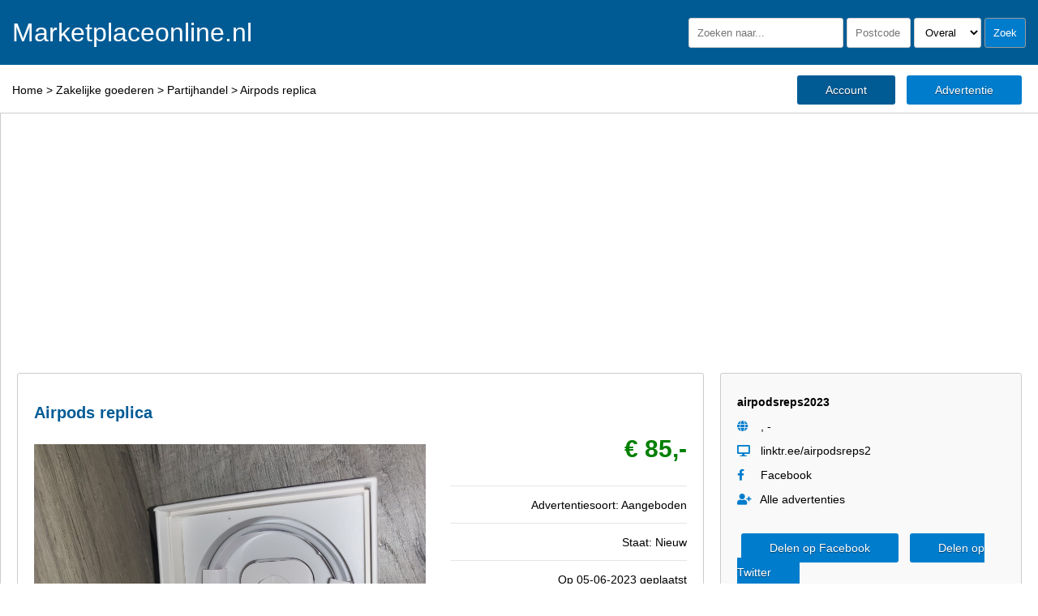

--- FILE ---
content_type: text/html; charset=utf-8
request_url: https://www.marketplaceonline.nl/zakelijke-goederen/partijhandel/g/airpods-replica-28924
body_size: 7594
content:
<!DOCTYPE html>
<html lang="nl">
<head>

<script data-ad-client="ca-pub-6105708517285833" async src="https://pagead2.googlesyndication.com/pagead/js/adsbygoogle.js" type="b904b52cbd2d078fcd314aaa-text/javascript"></script>

<title>Airpods replica - marketplaceonline.nl</title> <meta name="description" content="airpods replica's 
1:1 
Noice canceling
Seri 
Pause/play
Al works 
">
<meta name="keywords" content="">
<meta name="robots" content="index, follow">
<meta http-equiv="Content-Type" content="text/html; charset=utf-8"/>
<link rel="icon" href="/favicon.ico" type="image/x-icon">
<meta name="viewport" content="width=device-width, initial-scale=1">
<link rel="canonical" href="https://www.marketplaceonline.nl/zakelijke-goederen/partijhandel/g/airpods-replica-28924"/>

<meta property="og:title" content="Airpods replica"/>
<meta property="og:image" content="https://www.marketplaceonline.nl/images/28924/28924_20230602-224242_2.jpg"/>
<meta property="og:description" content="airpods replica's 1:1 Noice canceling Seri Pause/play Al works"/>
<meta property="og:url" content="https://www.marketplaceonline.nl/zakelijke-goederen/partijhandel/g/airpods-replica-28924"/>
<meta property="og:site_name" content="Marketplaceonline.nl"/>
<meta property="og:type" content="website"/>

<link rel="schema.DC" href="https://purl.org/dc/elements/1.1/" />
<meta name="DC.title" content="Airpods replica"/>
<meta name="DC.description" content="airpods replica's 1:1 Noice canceling Seri Pause/play Al works"/>
<meta name="DC.date" content="2026-01-23"/>
<meta name="DC.format" content="text/html"/>
<meta name="DC.creator" content="Marketplaceonline.nl"/>
<meta name="DC.language" content="nl"/>
<meta name="DC.publisher" content="Marketplaceonline.nl"/>

<link rel="apple-touch-icon" type="image/x-icon" href="/favicon.ico"><!-- iPhone -->
<link rel="apple-touch-icon" type="image/x-icon" sizes="72x72" href="/favicon.ico"><!-- iPad -->
<link rel="apple-touch-icon" type="image/x-icon" sizes="114x114" href="/favicon.ico"><!-- iPhone4 -->

<style>html,body{background:#fff;font-family:'Lato',arial;font-size:14px;line-height:30px;margin:0}.meuklogo{clear:both;float:left;height:450px;width:100%}.meukcontentbox1{margin-top:-150px!important;margin-bottom:0}.fp{float:left;clear:both;padding-top:10px;width:100%}.fp2{float:left;clear:both;width:100%}#container{clear:both;float:left;width:100%;height:auto;margin:0 auto;padding:0}#header{clear:both;float:left;width:100%;height:140px;background:#fff;margin:0;box-sizing:border-box}#headertop{clear:both;float:left;width:100%;height:80px;background:#005b95;margin:0;box-sizing:border-box}#headerbtm{clear:both;float:left;width:100%;height:60px;background:#fff;margin:0;border-top:solid 1px #fff;border-bottom:solid 1px #ccc;box-sizing:border-box}.headerL{clear:both;float:left;width:50%;padding:15px;box-sizing:border-box}.headerL img{height:140px}.headerR{float:left;width:50%;margin:0;padding:15px;text-align:right;box-sizing:border-box}.headerR select{width:auto;border-radius:3px;background:#fff;border:solid 1px #ccc;padding:9px;box-sizing:border-box;margin-top:7px}.headerR input{width:auto;border-radius:3px;background:#fff;border:solid 1px #ccc;padding:10px;box-sizing:border-box}#menutopcontainer{clear:both;float:left;width:100%;background:#eef0f5}#menutop{clear:both;float:left;width:90%;height:auto;background:#fff;border:solid 1px #dfe1e6;margin-left:5%;margin-right:5%;margin-top:20px;margin-bottom:10px;padding:20px;box-sizing:border-box}.contentcontainer{clear:both;float:left;width:100%;background:#eef0f5}.contentbox{clear:both;float:left;width:90%;height:auto;background:#fff;border:solid 1px #dfe1e6;margin-left:5%;margin-right:5%;margin-top:10px;margin-bottom:10px;padding:20px;box-sizing:border-box}i{width:25px;color:#007ccc}#navigatie{clear:both;float:left;width:100%;height:50px;box-sizing:border-box;background:gray;box-sizing:border-box}#containleft{clear:both;float:left;width:250px;background:#f1f1f1;box-sizing:border-box}#containright{float:left;width:calc(100% - 250px);padding:20px;background-color:#fff;border-left:solid 1px #ccc;box-sizing:border-box}#content{clear:both;float:left;width:100%;background-color:#fff;padding-bottom:100px;box-sizing:border-box}#contentnonav{clear:both;float:left;width:100%;padding:20px;padding-bottom:100px;background-color:#fff;box-sizing:border-box}#detailL{clear:both;float:left;width:calc(70% - 20px);border:solid 1px #ccc;border-radius:3px;margin-right:20px;padding:20px;padding-bottom:100px;box-sizing:border-box}#detailL h1{font-size:20px}#detailR{float:left;width:30%;padding:0;padding-bottom:50px;box-sizing:border-box}.detailRuser{clear:both;float:left;width:100%;background:#f9f9f9;border-radius:3px;box-sizing:border-box;border:solid 1px #ccc;margin-bottom:20px;padding:20px}.detailRblok{clear:both;float:left;width:100%;border-radius:3px;box-sizing:border-box;margin-bottom:20px;padding:0}.adblok{float:left;width:25%;margin-bottom:30px;box-sizing:border-box}.adblokcontent{float:left;width:90%;margin-left:5%;margin-right:5%;background:#f9f9f9;border:solid 1px #ddd;border-radius:3px;box-sizing:border-box}.adblokcontent:hover{float:left;width:90%;margin-left:5%;margin-right:5%;border:solid 1px #bbb;box-sizing:border-box}.adblokfoto{float:left;width:100%;height:200px;overflow:hidden;box-sizing:border-box}.adbloktitel{float:left;width:100%;height:100px;box-sizing:border-box;padding:0 10px 0 10px}.adbloktitel h2{font-size:15px;height:3.5em}.adbloktitel h3{font-size:15px;height:3.5em}.adblokprijs{float:left;width:100%;box-sizing:border-box;padding:0 10px 0 10px;text-align:right;font-size:18px;font-weight:bold;color:green}.adblokplaats{float:left;width:100%;box-sizing:border-box;padding:0 10px 0 10px;text-align:left;color:#555}#footer{clear:both;float:left;width:100%;min-height:200px;background:#005b95;color:#fff;margin:0;box-sizing:border-box}#footerT{clear:both;float:left;width:100%;min-height:200px;background:#325b98;color:#fff;margin:0;box-sizing:border-box}#footerM{clear:both;float:left;width:100%;min-height:200px;background:#005b95;color:#fff;margin:0;box-sizing:border-box}.footerB{text-align:center;clear:both;float:left;width:100%;min-height:50px;background:#014b7a;color:#fff;padding:10px 35px;margin:0;box-sizing:border-box}.footercol{float:left;width:20%;padding:20px;margin:0;box-sizing:border-box}.footerfillA{float:left;width:13%;padding:20px;margin:0;box-sizing:border-box}.footerfillB{float:left;width:7%;padding:20px;margin:0;box-sizing:border-box}.footerkolom{float:left;width:20%;margin-right:4%;box-sizing:border-box}.catfull{clear:both;float:left;width:100%;box-sizing:border-box;border:solid 1px #ccc;border-radius:5px;background:#f9f9f9;margin-bottom:20px}.catfullfoto{clear:both;float:left;width:20%;box-sizing:border-box;padding:5px 20px 5px 5px}.catfulltekst{float:left;width:45%;box-sizing:border-box;padding-right:10px}.catfullprijs{float:left;width:15%;box-sizing:border-box;padding-right:20px;text-align:right}.catfullplaats{float:left;width:20%;box-sizing:border-box;padding-right:20px;text-align:left}.detailfotoblok{float:left;width:60%;box-sizing:border-box;padding-top:10px}.detailkenmerken{float:left;width:40%;box-sizing:border-box;padding-left:30px}.linknav{clear:both;float:left;width:100%;display:block;background:#f9f9f9;color:#333;text-decoration:none;border-top:solid 1px #ccc;padding:10px;box-sizing:border-box}.linknav:hover{background:#f1f1f1}.menutoplink{float:left;width:20%;display:block;background:#f9f9f9;color:#333;text-decoration:none;text-align:center;border-bottom:solid 1px #fff;border-right:solid 1px #fff;padding:5px;box-sizing:border-box}.menutoplink:hover{background:#f1f1f1}.blok1van1{clear:both;float:left;width:100%;box-sizing:border-box;margin:0 0 20px 0}.blok1van1center{clear:both;float:left;width:50%;margin-left:25%;margin-right:25%;box-sizing:border-box;background:#f1f1f1;border-radius:3px}.blok1van1gr{clear:both;float:left;width:100%;background:#f1f1f1;margin:0 0 20px 0;padding:20px;border-radius:3px;box-sizing:border-box}.blok1van2{clear:both;float:left;width:50%;padding:20px;box-sizing:border-box}.blok2van2{float:left;width:50%;padding:20px;box-sizing:border-box}.boksie1{clear:both;float:left;width:calc(50% - 10px);padding:20px;box-sizing:border-box;background:#f1f1f1;border-radius:3px;margin-right:10px}.boksie2{float:left;width:calc(50% - 10px);padding:20px;box-sizing:border-box;background:#f1f1f1;border-radius:3px;margin-left:10px}textarea{width:100%;min-height:300px;border-radius:3px;background:#fff;border:solid 1px #ccc;margin:0 0 20px 0;padding:10px;box-sizing:border-box}select{width:100%;border-radius:3px;background:#fff;border:solid 1px #ccc;margin:0 0 20px 0;padding:10px;box-sizing:border-box}input{width:auto;border-radius:3px;background:#fff;border:solid 1px #ccc;padding:10px;box-sizing:border-box}input.rounded{width:100%;border-radius:3px;background:#fff;border:solid 1px #ccc;padding:10px;box-sizing:border-box}input.roundedhalf{float:left;width:40%;border-radius:3px;background:#fff;border:solid 1px #ccc;padding:10px;box-sizing:border-box}input.roundedsubmit{width:100%;border-radius:3px;background:#005b95;border:solid 1px #fff;color:#fff;padding:10px;box-sizing:border-box;cursor:pointer}h1{color:#005b95}h2{color:#005b95}h3{color:#005b95}a{color:#000;text-decoration:none}a.knoppagina{border:solid 1px #00c3fd;background:#fff;color:#333;font-weight:normal;text-align:center;border-radius:3px;cursor:pointer;text-decoration:none;padding:10px 20px;margin:0 5px}a.knoppagina:hover{background:#f1f1f1}a.logolink{color:#fff;font-size:32px;text-decoration:none;display:block;margin:10px 0 0 0}.knoplogin{background:#007ccc;color:#fff;min-width:130px;text-align:center;border-radius:3px;border:0;cursor:pointer;text-shadow:0 1px 1px rgba(0,0,0,.5);text-decoration:none;padding:10px 35px;margin:0 5px}.knoplogin:hover{background:#0072bc}.knopblauwdonker{background:#005b95;color:#fff;min-width:130px;text-align:center;border-radius:3px;border:0;cursor:pointer;text-shadow:0 1px 1px rgba(0,0,0,.5);text-decoration:none;padding:10px 35px;margin:0 5px}.knopblauwdonker:hover{background:#005b95}.knopblauw1icht{background:#007ccc;color:#fff;min-width:130px;text-align:center;border-radius:3px;border:0;cursor:pointer;text-shadow:0 1px 1px rgba(0,0,0,.5);text-decoration:none;padding:10px 35px;margin:0 5px}.knopblauw1icht:hover{background:#0072bc}a.knopverwijder{background:#c00;color:#fff;border-radius:3px;text-shadow:0 1px 1px rgba(0,0,0,.5);text-decoration:none;padding:10px 35px;margin:0 5px}a.knopverwijder:hover{background:#c00}a.knopplaats{background:#019b3c;color:#fff;border-radius:3px;text-shadow:0 1px 1px rgba(0,0,0,.5);text-decoration:none;padding:10px 35px;margin:0 5px}a.knopplaats:hover{background:#018733}a.knoplogout{background:#777;color:#fff;border-radius:3px;text-shadow:0 1px 1px rgba(0,0,0,.5);text-decoration:none;padding:10px 35px;margin:0 5px;cursor:pointer}a.knoplogout:hover{background:#666}a.knopaccount{clear:both;float:left;display:block;text-align:center;background:#007ccc;color:#fff;width:210px;border-radius:3px;text-shadow:0 1px 1px rgba(0,0,0,.5);text-decoration:none;padding:5px 35px;margin:10px 20px;box-sizing:border-box}a.knopaccount:hover{background:#0072bc}a.knopadmin{clear:both;float:left;display:block;text-align:center;background:#333;color:#fff;width:210px;border-radius:3px;text-shadow:0 1px 1px rgba(0,0,0,.5);text-decoration:none;padding:5px 35px;margin:10px 20px;box-sizing:border-box}a.menulink{background:#fff;color:#333;padding:10px 15px 10px 15px;cursor:pointer;font-weight:bold;border-radius:3px}input.knopaccount{clear:both;float:left;cursor:pointer;display:block;text-align:center;background:#007ccc;color:#fff;width:210px;border:0;border-radius:3px;text-shadow:0 1px 1px rgba(0,0,0,.5);text-decoration:none;padding:15px 35px;margin:10px 20px;box-sizing:border-box}input.knopaccount:hover{background:#0072bc}hr{border:0;height:0;border-top:1px solid rgba(0,0,0,.1);border-bottom:1px solid rgba(255,255,255,.3)}@media all and (max-width:1360px){.adblok{width:33%}.menutoplink{float:left;width:25%;display:block;background:#f9f9f9;color:#333;text-decoration:none;text-align:center;border-bottom:solid 1px #fff;border-right:solid 1px #fff;padding:5px;box-sizing:border-box}}@media all and (max-width:960px){#container{clear:both;float:left;width:100%;height:auto;margin:0 auto;padding:0}#header{clear:both;float:left;width:100%;height:auto;background:#f9f9f9;margin:0;box-sizing:border-box}.headerL{clear:both;float:left;width:100%;padding:0;text-align:center;box-sizing:border-box}.headerL img{width:100%;height:auto}.headerR{width:100%}.zoekblok{display:none}#navigatie{clear:both;float:left;width:100%;height:auto;box-sizing:border-box;background:gray;box-sizing:border-box}#containleft{clear:both;float:left;width:250px;background-color:#ffa500;box-sizing:border-box}#containright{float:left;width:calc(100% - 250px);padding:20px;background-color:#fff;box-sizing:border-box}#containfull{float:left;width:100%;padding:20px;background-color:#fff;box-sizing:border-box}#content{clear:both;float:left;background-color:#fff;box-sizing:border-box}#contentnonav{clear:both;float:left;padding:20px;background-color:#fff;box-sizing:border-box}#detailL{clear:both;float:left;width:100%;border:solid 1px #ccc;border-radius:3px;margin-right:20px;padding:20px;padding-bottom:100px;box-sizing:border-box}#detailR{clear:both;float:left;width:100%;padding:0;margin-top:20px;padding-bottom:0;box-sizing:border-box}.detailfotoblok{clear:both;float:left;width:100%;box-sizing:border-box;padding-top:10px}.detailkenmerken{clear:both;float:left;width:100%;box-sizing:border-box;padding-left:30px}.blok1van2{clear:both;float:left;width:100%;padding:20px;box-sizing:border-box}.blok2van2{clear:both;float:left;width:100%;padding:20px;box-sizing:border-box}.boksie1{clear:both;float:left;width:100%;padding:20px;box-sizing:border-box;background:#f1f1f1;border-radius:3px;margin:0 0 20px 0}.boksie2{clear:both;float:left;width:100%;padding:20px;box-sizing:border-box;background:#f1f1f1;border-radius:3px;margin:0 0 20px 0}.adblok{width:50%}.knopblauwdonker{float:left;min-width:0;padding:0 10px 0 10px}.knopblauw1icht{float:left;min-width:0;padding:0 10px 0 10px}a.logolink{margin:25px 0 0 0}.menutoplink{float:left;width:33%;display:block;background:#f9f9f9;color:#333;text-decoration:none;text-align:center;border-bottom:solid 1px #fff;border-right:solid 1px #fff;padding:5px;box-sizing:border-box}}@media all and (max-width:700px){#containleft{display:none}.contentbox{clear:both;float:left;width:100%;height:auto;background:#fff;border:solid 1px #dfe1e6;margin-left:0%;margin-right:0%;margin-top:10px;margin-bottom:10px;padding:5px;box-sizing:border-box}.adblokcontent{float:left;width:98%;margin-left:1%;margin-right:1%;background:#f9f9f9;border:solid 1px #ddd;border-radius:3px;box-sizing:border-box}.adblokcontent:hover{float:left;width:98%;margin-left:1%;margin-right:1%;border:solid 1px #bbb;box-sizing:border-box}#containright{padding:0;width:100%}.menutoplink{float:left;width:50%;display:block;background:#f9f9f9;color:#333;text-decoration:none;text-align:center;border-bottom:solid 1px #fff;border-right:solid 1px #fff;padding:5px;box-sizing:border-box}.adbloktitel h2{font-size:13px}.adbloktitel h3{font-size:13px}.footerkolom{clear:both;float:left;width:100%;box-sizing:border-box}}@media all and (max-width:600px){#containleft{display:none}.adbloktitel{height:150px;overflow:hidden}.adblokprijs{height:50px;overflow:hidden}.adblokplaats{height:70px;overflow:hidden}}@media all and (max-width:500px){#containleft{display:none}.menutoplink{float:left;width:50%;display:block;background:#f9f9f9;color:#333;text-decoration:none;text-align:center;border-bottom:solid 1px #fff;border-right:solid 1px #fff;padding:5px;box-sizing:border-box}.catfullfoto{clear:both;width:100%}.catfulltekst{clear:both;padding:10px}.catfullprijs{clear:both;padding:10px}.catfullplaats{clear:both;padding:10px}.meuklogo{clear:both;float:left;height:450px;width:100%}.meukcontentbox1{margin-top:-220px;margin-bottom:0}}label.opmaakjaneeL{background:#fff;display:block;float:left;width:80px;height:20px;font-size:15px;padding:4px 5px 12px 10px;margin:5px 0 5px 0;border-top-left-radius:5px;border-bottom-left-radius:5px;border:solid 1px #ccc}label.opmaakjaneeL:hover,label.opmaakjaneeL:active{background:#f1f1f1;background:-webkit-linear-gradient(#fff,#f1f1f1);background:-o-linear-gradient(#fff,#f1f1f1);background:-moz-linear-gradient(#fff,#f1f1f1);background:linear-gradient(#fff,#f1f1f1)}label.opmaakjaneeLbreed{background:#fff;display:block;float:left;width:110px;height:20px;font-size:15px;padding:4px 10px 12px 10px;margin:5px 0 5px 0;border-top-left-radius:5px;border-bottom-left-radius:5px;border:solid 1px #ccc}label.opmaakjaneeLbreed:hover,label.opmaakjaneeLbreed:active{background:#f1f1f1;background:-webkit-linear-gradient(#fff,#f1f1f1);background:-o-linear-gradient(#fff,#f1f1f1);background:-moz-linear-gradient(#fff,#f1f1f1);background:linear-gradient(#fff,#f1f1f1)}label.opmaakjaneeM{background:#fff;display:block;float:left;width:80px;height:20px;font-size:15px;padding:4px 10px 12px 10px;margin:5px 0 5px 0;border:solid 1px #ccc;border-left:0}label.opmaakjaneeM:hover,label.opmaakjaneeM:active{background:#f1f1f1;background:-webkit-linear-gradient(#fff,#f1f1f1);background:-o-linear-gradient(#fff,#f1f1f1);background:-moz-linear-gradient(#fff,#f1f1f1);background:linear-gradient(#fff,#f1f1f1)}label.opmaakjaneeR{background:#fff;display:block;float:left;width:80px;height:20px;font-size:15px;padding:4px 15px 12px 10px;margin:5px 5px 5px 0;border-top-right-radius:5px;border-bottom-right-radius:5px;border:solid 1px #ccc;border-left:0}label.opmaakjaneeR:hover,label.opmaakjaneeR:active{background:#f1f1f1;background:-webkit-linear-gradient(#fff,#f1f1f1);background:-o-linear-gradient(#fff,#f1f1f1);background:-moz-linear-gradient(#fff,#f1f1f1);background:linear-gradient(#fff,#f1f1f1)}select.pijl{background-image:linear-gradient(45deg,transparent 50%,gray 50%) , linear-gradient(135deg,gray 50%,transparent 50%) , radial-gradient(#f9f9f9 70%,transparent 72%);background-position:
    calc(100% - 20px) calc(1em + 2px),
    calc(100% - 15px) calc(1em + 2px),
    calc(100% - .5em) .5em;background-size:5px 5px , 5px 5px , 1.5em 1.5em;background-repeat:no-repeat}.input-symbol-euro{position:relative}.input-symbol-euro input{padding-left:18px}.input-symbol-euro:before{position:absolute;top:0;content:"€";left:7px}@media print{body{margin:0;color:#000;background-color:#fff}}</style>

<div id="fb-root"></div>
<script async defer crossorigin="anonymous" src="https://connect.facebook.net/nl_NL/sdk.js#xfbml=1&version=v10.0" nonce="vshLm09z" type="b904b52cbd2d078fcd314aaa-text/javascript"></script>

</head>


<body>


<!-- Google Tag Manager -->
<script type="b904b52cbd2d078fcd314aaa-text/javascript">(function(w,d,s,l,i){w[l]=w[l]||[];w[l].push({'gtm.start':new Date().getTime(),event:'gtm.js'});var f=d.getElementsByTagName(s)[0],j=d.createElement(s),dl=l!='dataLayer'?'&l='+l:'';j.async=true;j.src='https://www.googletagmanager.com/gtm.js?id='+i+dl;f.parentNode.insertBefore(j,f);})(window,document,'script','dataLayer','GTM-KQWXXNN');</script>
<!-- End Google Tag Manager -->

<!-- Google Tag Manager (noscript) -->
<noscript><iframe src="https://www.googletagmanager.com/ns.html?id=GTM-KQWXXNN" height="0" width="0" style="display:none;visibility:hidden"></iframe></noscript>
<!-- End Google Tag Manager (noscript) -->




<div id="container" style="overflow:hidden;">
	 
<div id="header">
	<div id="headertop">
		<div class="headerL">
			<a class="logolink" href="/">Marketplaceonline.nl</a>
		</div>
		
		<div class="headerR zoekblok">
			<form method="post">
				<input type="text" name="zoek_woord" placeholder="Zoeken naar...">
				<input type="text" name="zoek_postcode" placeholder="Postcode" size="6">
				<select name="zoek_afstand" class="header_zoek_afstand">
					<option value="0">Overal</option><option value="10">10 km</option><option value="20">20 km</option><option value="30">30 km</option><option value="50">50 km</option><option value="100">100 km</option>
				</select>
				<input type="submit" name="zoek_submit" value="Zoek" style="cursor:pointer;background:#007ccc;color:#fff;border:solid 1px #999;;"/>
			</form>
			
		</div>
	</div>
	
	<div id="headerbtm">
		<div class="headerL zoekblok">
		<div><a href="https://www.marketplaceonline.nl">Home</a> > <a href="https://www.marketplaceonline.nl/zakelijke-goederen">Zakelijke goederen</a> > <a href="https://www.marketplaceonline.nl/zakelijke-goederen/partijhandel">Partijhandel</a> > <a href="https://www.marketplaceonline.nl/zakelijke-goederen/partijhandel/g/airpods-replica-28924">Airpods replica</a></div>
		</div>
		
		<div class="headerR">
			<a class="knopblauwdonker" href="/login/">Account</a>
			<a class="knopblauw1icht" href="/login/">Advertentie</a>
					</div>
	</div>
</div>
<div id="containright" style="width:100%;">


<div id="content" style="padding-bottom:0px;">



	<div id="detailL">
		<div><h1>Airpods replica</h1></div>
		<div class="detailfotoblok">
		<a id="btn" href="#" title="Airpods replica"><img src="/images/28924/28924_20230602-224242_2.jpg" style="width:100%;margin-bottom:10px;" alt="Airpods replica"></a><br><a id="btn2" href="#" title="Airpods replica"><img src="/images/28924/28924_20230602-224216_3_t.jpg" style="width:31.3%;margin-right:2%;margin-bottom:10px;" alt="Airpods replica"></a>		
		
				
		<!-- Root element of PhotoSwipe. Must have class pswp. -->
		<div class="pswp" tabindex="-1" role="dialog" aria-hidden="true">
		
			<!-- Background of PhotoSwipe. 
				 It's a separate element, as animating opacity is faster than rgba(). -->
			<div class="pswp__bg"></div>
		
			<!-- Slides wrapper with overflow:hidden. -->
			<div class="pswp__scroll-wrap">
		
				<!-- Container that holds slides. PhotoSwipe keeps only 3 slides in DOM to save memory. -->
				<div class="pswp__container">
					<!-- don't modify these 3 pswp__item elements, data is added later on -->
					<div class="pswp__item"></div>
					<div class="pswp__item"></div>
					<div class="pswp__item"></div>
				</div>
		
				<!-- Default (PhotoSwipeUI_Default) interface on top of sliding area. Can be changed. -->
				<div class="pswp__ui pswp__ui--hidden">
		
					<div class="pswp__top-bar">
		
						<!--  Controls are self-explanatory. Order can be changed. -->
		
						<div class="pswp__counter"></div>
		
						<button class="pswp__button pswp__button--close" title="Close (Esc)"></button>
		
						<button class="pswp__button pswp__button--share" title="Share"></button>
		
						<button class="pswp__button pswp__button--fs" title="Toggle fullscreen"></button>
		
						<button class="pswp__button pswp__button--zoom" title="Zoom in/out"></button>
		
						<!-- Preloader demo https://codepen.io/dimsemenov/pen/yyBWoR -->
						<!-- element will get class pswp__preloader- -active when preloader is running -->
						<div class="pswp__preloader">
							<div class="pswp__preloader__icn">
							  <div class="pswp__preloader__cut">
								<div class="pswp__preloader__donut"></div>
							  </div>
							</div>
						</div>
					</div>
		
					<div class="pswp__share-modal pswp__share-modal--hidden pswp__single-tap">
						<div class="pswp__share-tooltip"></div> 
					</div>
		
					<button class="pswp__button pswp__button--arrow--left" title="Previous (arrow left)">
					</button>
		
					<button class="pswp__button pswp__button--arrow--right" title="Next (arrow right)">
					</button>
		
					<div class="pswp__caption">
						<div class="pswp__caption__center"></div>
					</div>
		
				  </div>
		
				</div>
		
		</div>		
		
		 
		
		</div>	 
		
		<div class="detailkenmerken" style="text-align:right;">
						<p style="margin-top:1px;font-weight:bold;font-size:30px;color:green;text-align:right;">&euro;&nbsp;85,-</p>
			<hr>
			Advertentiesoort: Aangeboden<hr>
			Staat: Nieuw<hr>
			Op 05-06-2023 geplaatst<hr>
			875 keer bekeken<hr>
		</div>
		
<div class="contentbox" style="text-align:center;"><a href='https://www.voshandelsonderneming.nl/' target='_blank' title='https://www.voshandelsonderneming.nl/' rel='nofollow'><img src='/img/x336.png.pagespeed.ic.YDtpTvo-Dn.webp' style='max-width:100%;' alt='https://www.voshandelsonderneming.nl/' loading='lazy'></a></div>		
		
		<div style="float:left;clear:both;width:100%;overflow-x:hidden;overflow-y:hidden;box-sizing:border-box;">
			<br><br>airpods replica's <br/>
1:1 <br/>
Noice canceling<br/>
Seri <br/>
Pause/play<br/>
Al works <br/>
<br>			
			<br><a class="knopblauw1icht" rel="nofollow" href="http://linktr.ee/airpodsreps2023" target="_blank">Website >></a>
			<br><br><iframe scrolling="no" frameborder="0" style="border:none; overflow:hidden; height:80px;" allowTransparency="true" src="//www.facebook.com/plugins/like.php?locale=nl_NL&href=https://www.facebook.com/Marktplaats-van-het-Noorden-101217997926885&layout=standard&action=like&show_faces=false&share=false&"></iframe>
			
		  			
		</div>

	</div>		
	<div id="detailR">
		<div class="detailRuser">
			<b>airpodsreps2023</b><br>
			<i class="fas fa-globe"></i> 			, -						<br><i class="fas fa-desktop"></i> <a href="http://linktr.ee/airpodsreps2023" rel="nofollow" target="_blank">linktr.ee/airpodsreps2</a>			<br><i class="fab fa-facebook-f"></i> <a href="tel:-">Facebook</a>            <br>
			<a href="/advertenties/7410/1"><i class="fa fa-user-plus"></i> Alle advertenties</a><br>
			<br>
									<a class="knopblauw1icht" href="https://www.facebook.com/share.php?u=https://www.marketplaceonline.nl/zakelijke-goederen/partijhandel/g/airpods-replica-28924&t=Airpods%20replica" target="_blank">Delen op Facebook</a>
			<a class="knopblauw1icht" href="https://twitter.com/share?text=Airpods%20replica&url=https://www.marketplaceonline.nl/zakelijke-goederen/partijhandel/g/airpods-replica-28924" target="_blank">Delen op Twitter</a><br><br>
			<!--
			<div class="fb-like" data-href="https://developers.facebook.com/docs/plugins/" data-width="" data-layout="button" data-action="like" data-size="large" data-share="true"></div>
			-->
			
			<iframe scrolling="no" frameborder="0" style="border:none; overflow:hidden; height:80px;" allowTransparency="true" src="//www.facebook.com/plugins/like.php?locale=nl_NL&href=https://www.facebook.com/Marktplaats-van-het-Noorden-101217997926885&layout=standard&action=like&show_faces=false&share=false&"></iframe>
		</div>


		<div class="detailRuser">
			<h3>Contact Opnemen</h3>
						<p>U kunt inloggen om contact op te nemen.</p>
					</div>
		
		<div class="detailRuser">
			<hr>
			<a href='https://www.mobieleopslag.nl/' target='_blank' title='https://www.mobieleopslag.nl/' rel='nofollow'><img src='/img/AnyConv.com__mobiele opslag banner 375x100 (1).webp' style='width:100%;' alt='https://www.mobieleopslag.nl/' loading='lazy'></a><hr><a href='https://www.collewijn-nuis.nl/ ' target='_blank' title='https://www.collewijn-nuis.nl/ ' rel='nofollow'><img src='/img/AnyConv.com__3.webp' style='width:100%;' alt='https://www.collewijn-nuis.nl/ ' loading='lazy'></a><hr><a href='https://www.hawkshandelverhuur.com/' target='_blank' title='https://www.hawkshandelverhuur.com/' rel='nofollow'><img src='/img/AnyConv.com__4.webp' style='width:100%;' alt='https://www.hawkshandelverhuur.com/' loading='lazy'></a><hr><a href='https://www.voshandelsonderneming.nl/' target='_blank' title='https://www.voshandelsonderneming.nl/' rel='nofollow'><img src='/img/x334.png.pagespeed.ic.gshw1lJw6I.webp' style='width:100%;' alt='https://www.voshandelsonderneming.nl/' loading='lazy'></a><hr><a href='https://www.tjfietsen.nl/' target='_blank' title='https://www.tjfietsen.nl/' rel='nofollow'><img src='/img/AnyConv.com__12.webp' style='width:100%;' alt='https://www.tjfietsen.nl/' loading='lazy'></a><hr><a href='https://tiptoplaptop.nl/' target='_blank' title='https://tiptoplaptop.nl/' rel='nofollow'><img src='/img/Tiptoplaptop.webp' style='width:100%;' alt='https://tiptoplaptop.nl/' loading='lazy'></a><hr><a href='https://topsexpop.nl/' target='_blank' title='https://topsexpop.nl/' rel='nofollow'><img src='/img/AnyConv.com__11.webp' style='width:100%;' alt='https://topsexpop.nl/' loading='lazy'></a><hr><a href='https://www.libertyseafish.nl/?v=796834e7a283' target='_blank' title='https://www.libertyseafish.nl/?v=796834e7a283' rel='nofollow'><img src='/img/AnyConv.com__Liberty Seafish.webp' style='width:100%;' alt='https://www.libertyseafish.nl/?v=796834e7a283' loading='lazy'></a><hr>		</div>
		
	</div>
    
</div> <!-- EOF contentcontainer -->
</div> <!-- EOF containright -->
</div> <!-- EOF container -->
<div class="footerB">
	
	<div class="footerkolom">
		<h2 style="text-align:left;color:white;">Auto verkopen</h2>
		<p style="text-align:left;">Voor goedkope tweedehands auto’s ben je bij aan het juiste adres. Je vindt hier een breed aanbod van tweedehands topmerken in diverse modellen. Maandelijks zijn er miljoenen potentiële autokopers, dit heeft alles te maken met het enorme aanbod. Zelf je auto verkopen op marketplaceonline.nl is volledig gratis. Voor iedereen zo als particulier, maar ook de dealers zijn hier van harte welkom. Deze marktplaats is gemaakt en opgezet met de allernieuwste systemen en is in de snelheid en de wisseling van de pagina's zeer gebruiksvriendelijk in het surfen en het gebruik van deze leuke maar ook zeer snelle Marktplaats.
		</p>
	</div>
	
	<div class="footerkolom">
		<h2 style="text-align:left;color:white;">Motoren & scooters</h2>
		<p style="text-align:left;">
		Wil je je tweedehands motor verkopen? Plaats je advertentie gratis online via marketplaceonline.nl. Tweedehands motoren en scooters koop je op marketplaceonline. We hebben zowel tweedehands aanbod als nieuwe exemplaren op de site. Het aanbod in gescheiden in zakelijk en particulier. Koop tweedehands occasions via deze gebruiks- vriendelijke en zeer overzichtelijke marktplaats. Maar ook van het delen in facebook van uw advertentie levert ook een boost van verkeer op bij uw advertentie. Wij zegen test het even uit in ons mooie planvorm van onze facebook groepen. En trek uw conclusie hier uit.
		</p>
	</div>
	
	<div class="footerkolom">
		<h2 style="text-align:left;color:white;">Caravans & kamperen</h2>
		<p style="text-align:left;">
		Op marketplaceonline.nl vind je een ruim aanbod tweedehands caravans en stacaravans. Ook voor kampeerbenodigdheden en accessoires ben je voordelig uit bij marketplaceonline. Snel een kijkje nemen tussen het tweedehands aanbod caravans, stacaravans en tenten? Ga naar caravans & kamperen. Goeie tip voor het verkopen van ook uw Caravans & kampeer aanbod. Zo maak de mooiste foto's en plaats uw waardevolle aanbod in een mooie groene omgeving. En zo heeft u de mooiste foto's voor de verkoop van uw caravan. Wij zeggen altijd des te mooier de foto's des te beter uw verkoop.
		</p>
	</div>
	
	<div class="footerkolom">
		<h2 style="text-align:left;color:white;">Boten</h2>
		<p style="text-align:left;">
		Wil je een boot kopen? Ook bij marketplaceonline vind je een breed aanbod van tweedehands boten, zeilboten, speedboten, roeiboten en nog veel meer.	
		</p>
		
		<h2 style="text-align:left;color:white;">
		Delen in facebook</h2>
		<p style="text-align:left;">
		Advertenties delen van uit marketplaceonline dat kan in onze 60 grote facebook verkoop groepen/ marktplaatsen met een leden bestand,
		van maar liefst 1,8 miljoen. Hiervoor kunt u ons even contacten en even vragen naar de mogelijkheden en de spelregels.	
		</p>
	</div>

</div>	
	
<div class="footerB">
	<hr/>
	Powered by <a style="color:#fff;" href="https://www.facebook.com/groups/516165498462395/" target="_blank">Marktplaats van het Noorden </a>
	| <a style="color:#fff;" href="/privacy.php" target="_blank">Privacy Policy </a> | <a style="color:#fff;" href="/info-adverteren.php" target="_blank">Adverteren en Delen</a>
	| <a style="color:#fff;" href="https://twitter.com/Marketplaceonl1" target="_blank">Twitter</a>
	
</div>






<script type="b904b52cbd2d078fcd314aaa-text/javascript">var openPhotoSwipe=function(){var pswpElement=document.querySelectorAll('.pswp')[0];var items=[{src:'https://www.marketplaceonline.nl/images/28924/28924_20230602-224242_2.jpg',w:960,h:720},{src:'https://www.marketplaceonline.nl/images/28924/28924_20230602-224216_3.jpg',w:960,h:720}];var options={history:false,focus:false,showAnimationDuration:0,hideAnimationDuration:0};var gallery=new PhotoSwipe(pswpElement,PhotoSwipeUI_Default,items,options);gallery.init();};document.getElementById('btn').onclick=openPhotoSwipe;document.getElementById('btn2').onclick=openPhotoSwipe;</script>


<link rel="stylesheet" href="/swipe/A.photoswipe.css+default-skin,,_default-skin.css,Mcc.HLC9V8rKLT.css.pagespeed.cf.vrZDgU0zDL.css"/> 
 
<script src="/swipe/photoswipe.min.js+photoswipe-ui-default.min.js.pagespeed.jc.5VjzjmIDeF.js" type="b904b52cbd2d078fcd314aaa-text/javascript"></script><script type="b904b52cbd2d078fcd314aaa-text/javascript">eval(mod_pagespeed_Bxmci0LZto);</script> 
<script type="b904b52cbd2d078fcd314aaa-text/javascript">eval(mod_pagespeed_Ifl3sinUJ_);</script> 



<script type="b904b52cbd2d078fcd314aaa-text/javascript" async>var _gaq=_gaq||[];_gaq.push(['_setAccount','UA-156597736-1']);_gaq.push(['_trackPageview']);(function(){var ga=document.createElement('script');ga.type='text/javascript';ga.async=true;ga.src=('https:'==document.location.protocol?'https://ssl':'http://www')+'.google-analytics.com/ga.js';var s=document.getElementsByTagName('script')[0];s.parentNode.insertBefore(ga,s);})();</script>


<script src="/cdn-cgi/scripts/7d0fa10a/cloudflare-static/rocket-loader.min.js" data-cf-settings="b904b52cbd2d078fcd314aaa-|49" defer></script></body>
</html>
<link rel="stylesheet" type="text/css" media="screen" href="https://cdnjs.cloudflare.com/ajax/libs/font-awesome/5.10.2/css/all.css">


--- FILE ---
content_type: text/html; charset=utf-8
request_url: https://www.google.com/recaptcha/api2/aframe
body_size: 266
content:
<!DOCTYPE HTML><html><head><meta http-equiv="content-type" content="text/html; charset=UTF-8"></head><body><script nonce="eOXT59zSXPJLhsMMep2oSw">/** Anti-fraud and anti-abuse applications only. See google.com/recaptcha */ try{var clients={'sodar':'https://pagead2.googlesyndication.com/pagead/sodar?'};window.addEventListener("message",function(a){try{if(a.source===window.parent){var b=JSON.parse(a.data);var c=clients[b['id']];if(c){var d=document.createElement('img');d.src=c+b['params']+'&rc='+(localStorage.getItem("rc::a")?sessionStorage.getItem("rc::b"):"");window.document.body.appendChild(d);sessionStorage.setItem("rc::e",parseInt(sessionStorage.getItem("rc::e")||0)+1);localStorage.setItem("rc::h",'1769198052868');}}}catch(b){}});window.parent.postMessage("_grecaptcha_ready", "*");}catch(b){}</script></body></html>